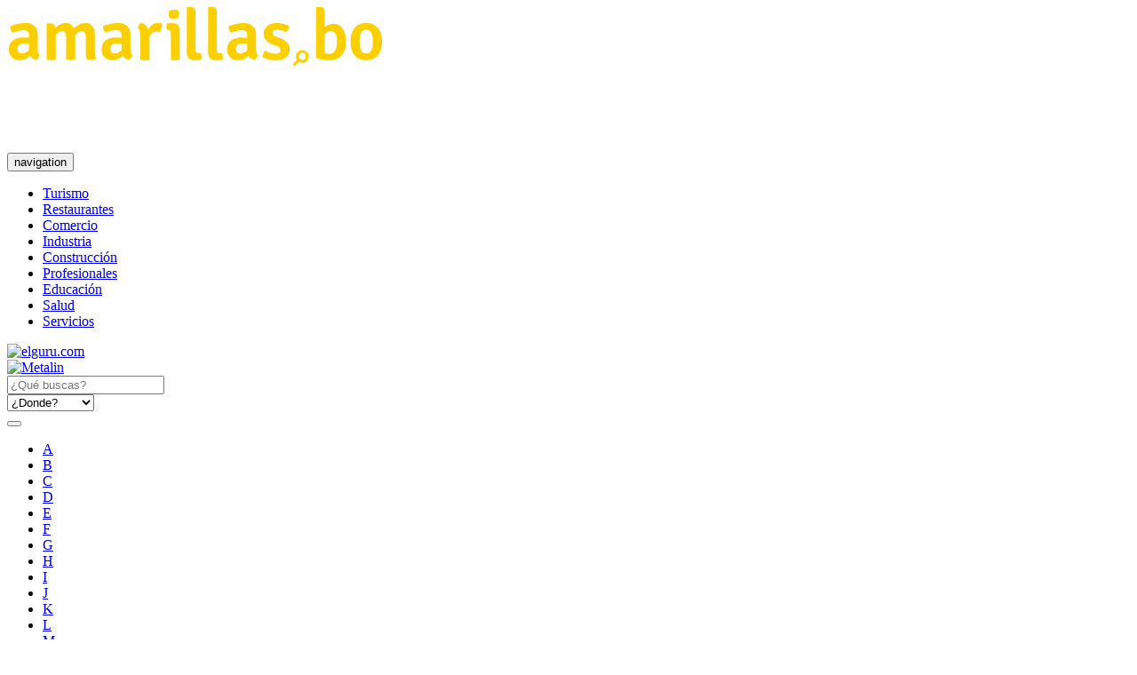

--- FILE ---
content_type: text/html; charset=UTF-8
request_url: https://amarillas.bo/rubro/letra=a
body_size: 7008
content:
<!DOCTYPE html>
<html lang="en">
	<head>
		<meta name="robots" content="index, follow"/>
<meta charset="UTF-8">
<title>Rubros que inician con a | Páginas amarillas de Bolivia</title>
  <meta name="description" content="A.g.logistics, Ablandador, Abogacía, Abogada en materia municipal, Abogado litigante, Abogado penal, Abogados, Abogados civiles, Abogados comerciales, Abogados" />
<meta property="og:title" content="Rubros que inician con a | Páginas amarillas de Bolivia" />
<meta property="og:locale" content="es_LA" />
<meta property="og:type" content="website" />
<meta property="og:url" content="http://amarillas.bo/rubro/letra=a" />
<meta property="og:site_name" content="amarillas.bo" />
<meta property="og:image" content="http://amarillas.bo/img/share.png" />
<meta property="og:image:type" content="image/jpeg" />
<meta property="og:image:width" content="350" />
<meta property="og:image:height" content="350" />
<link rel="image_src" href="https://amarillas.bo/img/share.png" />
<link rel="alternate" hreflang="es-es" media="only screen and (max-width: 640px)" href="https://amarillas.bo" />
  <meta property="og:description" content="A.g.logistics, Ablandador, Abogacía, Abogada en materia municipal, Abogado litigante, Abogado penal, Abogados, Abogados civiles, Abogados comerciales, Abogados" />
<script type="text/javascript">
  if (location!= top.location){
    top.location = 'http://amarillas.bo';
    alert("Página no permitida, por favor haga click en OK para ir a la página oficial.")
  }
</script>
<meta property="fb:app_id" content="215975488751364" /> 
<meta name="twitter:card" content="summary" />
<meta name="twitter:site" content="@amarillas_bo" />
<meta name="twitter:creator" content="@amarillas_bo" />
<meta name="twitter:title" content="Rubros que inician con a | Páginas amarillas de Bolivia" />
  <meta name="twitter:description" content="A.g.logistics, Ablandador, Abogacía, Abogada en materia municipal, Abogado litigante, Abogado penal, Abogados, Abogados civiles, Abogados comerciales, Abogados" />
<meta property="twitter:image" content="http://amarillas.bo/img/share.png" />
<meta name="author" content="amarillas.bo"/>        
<meta http-equiv="content-language" content="es" /> 
<meta http-equiv="Content-Type" content="text/html; charset=utf-8" />
<meta content='width=device-width, initial-scale=1, maximum-scale=1, user-scalable=no' name='viewport'>
<link rel="canonical" href="https://amarillas.bo/rubro/letra=a" />
<link rel="publisher" href="https://plus.google.com/100229488842302222222"/>
<link rel="author" href="https://plus.google.com/100229488842302222222">
          <link href="https://amarillas.bo/css/main.css?ver=2.8" rel="stylesheet" type="text/css" />

<!--[if lt IE 9]>    
    <script src="http://apps.bdimg.com/libs/html5shiv/3.7/html5shiv.min.js"></script>
    <script src="http://apps.bdimg.com/libs/respond.js/1.4.2/respond.min.js"></script>
    <link href="http://amarillas.bo/css/bootstrap-ie7fix.css" rel="stylesheet" type="text/css" />
<![endif]-->

<link rel="apple-touch-icon" sizes="57x57" href="/apple-icon-57x57.png">
<link rel="apple-touch-icon" sizes="60x60" href="/apple-icon-60x60.png">
<link rel="apple-touch-icon" sizes="72x72" href="/apple-icon-72x72.png">
<link rel="apple-touch-icon" sizes="76x76" href="/apple-icon-76x76.png">
<link rel="apple-touch-icon" sizes="114x114" href="/apple-icon-114x114.png">
<link rel="apple-touch-icon" sizes="120x120" href="/apple-icon-120x120.png">
<link rel="apple-touch-icon" sizes="144x144" href="/apple-icon-144x144.png">
<link rel="apple-touch-icon" sizes="152x152" href="/apple-icon-152x152.png">
<link rel="apple-touch-icon" sizes="180x180" href="/apple-icon-180x180.png">
<link rel="icon" type="image/png" sizes="192x192"  href="/android-icon-192x192.png">
<link rel="icon" type="image/png" sizes="32x32" href="/favicon-32x32.png">
<link rel="icon" type="image/png" sizes="96x96" href="/favicon-96x96.png">
<link rel="icon" type="image/png" sizes="16x16" href="/favicon-16x16.png">
<link rel="manifest" href="/manifest.json">
<meta name="msapplication-TileColor" content="#F0CF2C">
<meta name="msapplication-TileImage" content="/ms-icon-144x144.png">
<meta name="theme-color" content="#F0CF2C">
	</head>
	<body>
		<header>
			<div class="container">  
  <div class="row padding-vertical">
    <div class="col-md-4 text-center" id="logo">          
              <a href="https://amarillas.bo" class="navbar-brand" title="A.g.logistics, Ablandador, Abogacía, Abogada en materia municipal, Abogado litigante, Abogado penal, Abogados, Abogados civiles, Abogados comerciales, Abogados"><img src="https://amarillas.bo/img/logo.png?=ver2.0" class="img-responsive" alt="amarillas.bo">
                  </a>
          </div>
        <div class="col-md-8 text-right">
     <script async src="https://pagead2.googlesyndication.com/pagead/js/adsbygoogle.js?client=ca-pub-5522101908917508"
     crossorigin="anonymous"></script>
<!-- amarillas header -->
<ins class="adsbygoogle"
     style="display:inline-block;width:728px;height:90px"
     data-ad-client="ca-pub-5522101908917508"
     data-ad-slot="8743220751"></ins>
<script>
     (adsbygoogle = window.adsbygoogle || []).push({});
</script>
    </div>
            
  </div>

  </div>
              <nav class="navbar navbar-default navbar-static-top">
  <div class="navbar-header">
    <button aria-controls="navbar" aria-expanded="false" data-target="#navbar" data-toggle="collapse" class="navbar-toggle collapsed" type="button">
      <span class="sr-only">navigation</span>
      <span class="icon-bar"></span>
      <span class="icon-bar"></span>
      <span class="icon-bar"></span>
    </button>            
  </div>
  <div class="navbar-collapse collapse" id="navbar">
    <ul class="nav nav-justified snip1135">
            <li class=" "><a href="https://amarillas.bo/rubros-principales/turismo" title="Turismo" data-toggle="modal" class="link-modal-ajax" action="signup" rel="nofollow" data-hover="Turismo"><i class="icon-n-turismo"></i>Turismo</a></li>
            <li class=" "><a href="https://amarillas.bo/rubros-principales/restaurantes" title="Restaurantes" data-toggle="modal" class="link-modal-ajax" action="signup" rel="nofollow" data-hover="Restaurantes"><i class="icon-n-restaurante"></i>Restaurantes</a></li>
            <li class=" "><a href="https://amarillas.bo/rubros-principales/comercio" title="Comercio" data-toggle="modal" class="link-modal-ajax" action="signup" rel="nofollow" data-hover="Comercio"><i class="icon-n-comercio"></i>Comercio</a></li>
            <li class=" "><a href="https://amarillas.bo/rubros-principales/industria" title="Industria" data-toggle="modal" class="link-modal-ajax" action="signup" rel="nofollow" data-hover="Industria"><i class="icon-n-industria"></i>Industria</a></li>
            <li class=" "><a href="https://amarillas.bo/rubros-principales/construccion" title="Construcción" data-toggle="modal" class="link-modal-ajax" action="signup" rel="nofollow" data-hover="Construcción"><i class="icon-n-construccion"></i>Construcción</a></li>
            <li class=" "><a href="https://amarillas.bo/rubros-principales/profesionales" title="Profesionales" data-toggle="modal" class="link-modal-ajax" action="signup" rel="nofollow" data-hover="Profesionales"><i class="icon-n-profesionales"></i>Profesionales</a></li>
            <li class=" "><a href="https://amarillas.bo/rubros-principales/educacion" title="Educación" data-toggle="modal" class="link-modal-ajax" action="signup" rel="nofollow" data-hover="Educación"><i class="icon-n-educacion"></i>Educación</a></li>
            <li class="hidden-sm hidden-md "><a href="https://amarillas.bo/rubros-principales/salud" title="Salud" data-toggle="modal" class="link-modal-ajax" action="signup" rel="nofollow" data-hover="Salud"><i class="icon-n-salud"></i>Salud</a></li>
            <li class="hidden-sm hidden-md "><a href="https://amarillas.bo/rubros-principales/servicios" title="Servicios" data-toggle="modal" class="link-modal-ajax" action="signup" rel="nofollow" data-hover="Servicios"><i class="icon-n-servicios"></i>Servicios</a></li>
          </ul>          
  </div>
</nav>      		</header>
		
		
		
		<section>
			<div class="container-fluid" id="wrap">
				<div class="col-md-2 col-xs-12" id="b-left">					
          <div class="list-banners">
                        	<div class="col-md-12 col-sm-6 col-xs-6">
	<a href="http://elguru.com/" title="elguru.com" target="_blank"> <img src="https://amarillas.bo/img/elguru.gif" class="img-responsive bann" alt="elguru.com"> </a>
</div>

<div class="col-md-12 col-sm-6 col-xs-6">
	<a href="http://maquinas.com.bo" title="Metalin" target="_blank"> <img src="https://amarillas.bo/banners/menu/img/metalinamar.gif" alt="Metalin" class="img-responsive"> </a>
</div>
	                      </div>
        </div>			
				        <div class="col-md-8 fxd-map" id="wrap_content">
        																
                                <div id="search" class="col-xs-12 hidden-xs">
        <div id="form" class="col-xs-12">
                <form method="POST" action="https://amarillas.bo/search" accept-charset="UTF-8"><input name="_token" type="hidden" value="XuvIDo0iNuIyyzvZevnLItkdojCO6qljcqZNyzkG">    
        <input type="hidden" name="_token" value="XuvIDo0iNuIyyzvZevnLItkdojCO6qljcqZNyzkG">
        <div class="col-xs-12 col-sm-6">
            <input placeholder="¿Qué buscas?" class="form-control input-lg" autocomplete="off" name="q" type="text" value="">
        </div>
        <div class="col-xs-12 col-sm-4">
            <select name="departamento" class="nice nice-select wide">
                <option value="0" selected>¿Donde?</option>
                                <option value="beni">Beni</option>            
                                <option value="cochabamba">Cochabamba</option>            
                                <option value="la-paz">La Paz</option>            
                                <option value="oruro">Oruro</option>            
                                <option value="pando">Pando</option>            
                                <option value="potosi">Potosí</option>            
                                <option value="santa-cruz">Santa Cruz</option>            
                                <option value="sucre">Sucre</option>            
                                <option value="tarija">Tarija</option>            
                            </select>
        </div>
        <div class="col-xs-12 col-sm-2">
            <button class="btnSearch" id="buscar" tabindex="5">
                <i class="icon-n-buscador"></i>
            </button>
        </div>

        </form>
    </div>
        <div class="clearfix"></div>
        <div id="letters" class="col-md-12">
     
        <ul>
                        <li class="active">
                <a href="https://amarillas.bo/rubro/letra=a" title="A" rel="nofollow">A</a>
            </li>
                        <li>
                <a href="https://amarillas.bo/rubro/letra=b" title="B" rel="nofollow">B</a>
            </li>
                        <li>
                <a href="https://amarillas.bo/rubro/letra=c" title="C" rel="nofollow">C</a>
            </li>
                        <li>
                <a href="https://amarillas.bo/rubro/letra=d" title="D" rel="nofollow">D</a>
            </li>
                        <li>
                <a href="https://amarillas.bo/rubro/letra=e" title="E" rel="nofollow">E</a>
            </li>
                        <li>
                <a href="https://amarillas.bo/rubro/letra=f" title="F" rel="nofollow">F</a>
            </li>
                        <li>
                <a href="https://amarillas.bo/rubro/letra=g" title="G" rel="nofollow">G</a>
            </li>
                        <li>
                <a href="https://amarillas.bo/rubro/letra=h" title="H" rel="nofollow">H</a>
            </li>
                        <li>
                <a href="https://amarillas.bo/rubro/letra=i" title="I" rel="nofollow">I</a>
            </li>
                        <li>
                <a href="https://amarillas.bo/rubro/letra=j" title="J" rel="nofollow">J</a>
            </li>
                        <li>
                <a href="https://amarillas.bo/rubro/letra=k" title="K" rel="nofollow">K</a>
            </li>
                        <li>
                <a href="https://amarillas.bo/rubro/letra=l" title="L" rel="nofollow">L</a>
            </li>
                        <li>
                <a href="https://amarillas.bo/rubro/letra=m" title="M" rel="nofollow">M</a>
            </li>
                        <li>
                <a href="https://amarillas.bo/rubro/letra=n" title="N" rel="nofollow">N</a>
            </li>
                        <li>
                <a href="https://amarillas.bo/rubro/letra=o" title="O" rel="nofollow">O</a>
            </li>
                        <li>
                <a href="https://amarillas.bo/rubro/letra=p" title="P" rel="nofollow">P</a>
            </li>
                        <li>
                <a href="https://amarillas.bo/rubro/letra=q" title="Q" rel="nofollow">Q</a>
            </li>
                        <li>
                <a href="https://amarillas.bo/rubro/letra=r" title="R" rel="nofollow">R</a>
            </li>
                        <li>
                <a href="https://amarillas.bo/rubro/letra=s" title="S" rel="nofollow">S</a>
            </li>
                        <li>
                <a href="https://amarillas.bo/rubro/letra=t" title="T" rel="nofollow">T</a>
            </li>
                        <li>
                <a href="https://amarillas.bo/rubro/letra=u" title="U" rel="nofollow">U</a>
            </li>
                        <li>
                <a href="https://amarillas.bo/rubro/letra=v" title="V" rel="nofollow">V</a>
            </li>
                        <li>
                <a href="https://amarillas.bo/rubro/letra=w" title="W" rel="nofollow">W</a>
            </li>
                        <li>
                <a href="https://amarillas.bo/rubro/letra=x" title="X" rel="nofollow">X</a>
            </li>
                        <li>
                <a href="https://amarillas.bo/rubro/letra=y" title="Y" rel="nofollow">Y</a>
            </li>
                        <li>
                <a href="https://amarillas.bo/rubro/letra=z" title="Z" rel="nofollow">Z</a>
            </li>
                    </ul>
    </div>
        
          
    <div id="cities" class="col-xs-12">
        <section class="col-md-6 no-padding-left">
            <section class="list-columns">    
                                                                                    
                <ul class="col col-xs-4">
                                    <li>
                                          
                      <a href="https://amarillas.bo/rubro/accesorios-deportivos/beni" title="Beni">Beni</a>
                                            
                    </li>
                                                                                                    <li>
                                          
                      <a href="https://amarillas.bo/rubro/accesorios-deportivos/cochabamba" title="Cochabamba">Cochabamba</a>
                                            
                    </li>
                                                                                                    <li>
                                          
                      <a href="https://amarillas.bo/rubro/accesorios-deportivos/la-paz" title="La Paz">La Paz</a>
                                            
                    </li>
                                </ul>
                                                                                    
                <ul class="col col-xs-4">
                                    <li>
                                          
                      <a href="https://amarillas.bo/rubro/accesorios-deportivos/oruro" title="Oruro">Oruro</a>
                                            
                    </li>
                                                                                                    <li>
                                          
                      <a href="https://amarillas.bo/rubro/accesorios-deportivos/pando" title="Pando">Pando</a>
                                            
                    </li>
                                                                                                    <li>
                                          
                      <a href="https://amarillas.bo/rubro/accesorios-deportivos/potosi" title="Potosí">Potos&iacute;</a>
                                            
                    </li>
                                </ul>
                                                                                    
                <ul class="col col-xs-4">
                                    <li>
                                          
                      <a href="https://amarillas.bo/rubro/accesorios-deportivos/santa-cruz" title="Santa Cruz">Santa Cruz</a>
                                            
                    </li>
                                                                                                    <li>
                                          
                      <a href="https://amarillas.bo/rubro/accesorios-deportivos/sucre" title="Sucre">Sucre</a>
                                            
                    </li>
                                                                                                    <li>
                                          
                      <a href="https://amarillas.bo/rubro/accesorios-deportivos/tarija" title="Tarija">Tarija</a>
                                            
                    </li>
                                </ul>
                                
                <div class="clearfix"></div>
            </section>
        </section>
            <section class="col-xs-12 col-md-6">
        <a href="https://amarillas.bo/registrar-empresa" rel="nofollow" title="Regístrate">
        <div id="p-home">
            <div class="btn_register">
                <div class="">
                    <img src="https://amarillas.bo/img/btn_register.png" class="heart img-responsive" alt="Regístrate">                </div>
            </div>
        </div>
        </a>
    </section>
    </div>
        
</div>                    
					<section class="col-xs-12 fxd-map">
					
						<div class="row">
							                              <div id="amtop"></div>
<div id="menutop">
  <div class="container-fluid">
    <div class="col-md-2">
      <a href="https://amarillas.bo" class="navbar-brand" title="A.g.logistics, Ablandador, Abogacía, Abogada en materia municipal, Abogado litigante, Abogado penal, Abogados, Abogados civiles, Abogados comerciales, Abogados"><img src="https://amarillas.bo/img/logo_small.png" class="img-responsive" alt="amarillas.bo">
      </a>
    </div>

    <div class="col-md-8">
            <form method="POST" action="https://amarillas.bo/search" accept-charset="UTF-8"><input name="_token" type="hidden" value="XuvIDo0iNuIyyzvZevnLItkdojCO6qljcqZNyzkG">    
      <input type="hidden" name="_token" value="XuvIDo0iNuIyyzvZevnLItkdojCO6qljcqZNyzkG">
      <div class="col col-md-6">
          <input placeholder="¿Qué buscas?" class="form-control input-lg" name="q" type="text" value="">
      </div>
      <div class="col col-md-4">
          <select name="departamento" class="nice nice-select wide">
              <option value="0" selected>¿Donde?</option>
                            <option value="beni">Beni</option>            
                            <option value="cochabamba">Cochabamba</option>            
                            <option value="la-paz">La Paz</option>            
                            <option value="oruro">Oruro</option>            
                            <option value="pando">Pando</option>            
                            <option value="potosi">Potosí</option>            
                            <option value="santa-cruz">Santa Cruz</option>            
                            <option value="sucre">Sucre</option>            
                            <option value="tarija">Tarija</option>            
                        </select>
      </div>
      <div class="col col-md-2">
          <button class="btnSearch" id="buscar" tabindex="5">
              <i class="icon-n-buscador"></i>
          </button>
      </div>

      </form>
  </div>

  <div class="col-md-2">
    <ul class="menu">
      <li><a href="https://amarillas.bo/registrar-empresa" rel="nofollow" title="Registra tu empresa" class="">Registra tu empresa</a></li>
    </ul>
  </div>

  </div>
</div>              							
<div class="top-info">
  <h1>Rubros que inician con A</h1>
  <div class="info-request">
    307 Rubros registradas</p>
  </div>
</div>
<div id="related_footer">
  <div id="wrap-content-st">
      <div class="col-xs-12 list">

                <div class="list-columns">
            
                            <ul class="col col-sm-4">
                    <li><a href="https://amarillas.bo/rubro/a-g-logistics" title="A.g.logistics">A.g.logistics (1)</a></li>
                                            <li><a href="https://amarillas.bo/rubro/ablandador" title="Ablandador">Ablandador (1)</a></li>
                                            <li><a href="https://amarillas.bo/rubro/abogacia" title="Abogacía">Abogac&iacute;a (1)</a></li>
                                            <li><a href="https://amarillas.bo/rubro/abogada-en-materia-municipal" title="Abogada en materia municipal">Abogada en materia municipal (1)</a></li>
                                            <li><a href="https://amarillas.bo/rubro/abogado-litigante" title="Abogado litigante">Abogado litigante (6)</a></li>
                                            <li><a href="https://amarillas.bo/rubro/abogado-penal" title="Abogado penal">Abogado penal (2)</a></li>
                                            <li><a href="https://amarillas.bo/rubro/abogados" title="Abogados">Abogados (26)</a></li>
                                            <li><a href="https://amarillas.bo/rubro/abogados-civiles" title="Abogados civiles">Abogados civiles (61)</a></li>
                                            <li><a href="https://amarillas.bo/rubro/abogados-comerciales" title="Abogados comerciales">Abogados comerciales (9)</a></li>
                                            <li><a href="https://amarillas.bo/rubro/abogados-corporativos" title="Abogados corporativos">Abogados corporativos (16)</a></li>
                    </ul>
                                                    <ul class="col col-sm-4">
                    <li><a href="https://amarillas.bo/rubro/abogados-de-familia" title="Abogados de familia">Abogados de familia (43)</a></li>
                                            <li><a href="https://amarillas.bo/rubro/abogados-derecho-agroambiental" title="Abogados derecho agroambiental">Abogados derecho agroambiental (5)</a></li>
                                            <li><a href="https://amarillas.bo/rubro/abogados-en-asuntos-de-familia" title="Abogados en Asuntos de Familia">Abogados en Asuntos de Familia (8)</a></li>
                                            <li><a href="https://amarillas.bo/rubro/abogados-en-bolivia" title="Abogados en bolivia">Abogados en bolivia (7)</a></li>
                                            <li><a href="https://amarillas.bo/rubro/abogados-forenses" title="Abogados forenses">Abogados forenses (5)</a></li>
                                            <li><a href="https://amarillas.bo/rubro/abogados-laboristas" title="Abogados laboristas">Abogados laboristas (41)</a></li>
                                            <li><a href="https://amarillas.bo/rubro/abogados-multidisciplinarios" title="Abogados multidisciplinarios">Abogados multidisciplinarios (131)</a></li>
                                            <li><a href="https://amarillas.bo/rubro/abogados-penalistas" title="Abogados penalistas">Abogados penalistas (41)</a></li>
                                            <li><a href="https://amarillas.bo/rubro/acabado-de-productos-textiles:-blanqueo-tenido-sanforizado-plisado-estampado" title="Acabado de productos textiles: blanqueo, teñido, sanforizado, plisado, estampado">Acabado de productos textiles: blanqueo,... (10)</a></li>
                                            <li><a href="https://amarillas.bo/rubro/acabados-para-construccion" title="Acabados para construcción">Acabados para construcci&oacute;n (13)</a></li>
                    </ul>
                                                    <ul class="col col-sm-4">
                    <li><a href="https://amarillas.bo/rubro/academias-de-danza" title="Academias de danza">Academias de danza (8)</a></li>
                                            <li><a href="https://amarillas.bo/rubro/academias-musicales" title="Academias musicales">Academias musicales (1)</a></li>
                                            <li><a href="https://amarillas.bo/rubro/accesorios-6" title="Accesorios">Accesorios (3)</a></li>
                                            <li><a href="https://amarillas.bo/rubro/accesorios-de-banos" title="Accesorios de baños">Accesorios de ba&ntilde;os (4)</a></li>
                                            <li><a href="https://amarillas.bo/rubro/accesorios-de-carroceria" title="Accesorios de carroceria">Accesorios de carroceria (5)</a></li>
                                            <li><a href="https://amarillas.bo/rubro/accesorios-de-embalaje" title="Accesorios de embalaje">Accesorios de embalaje (2)</a></li>
                                            <li><a href="https://amarillas.bo/rubro/accesorios-de-instrumentos" title="Accesorios de instrumentos">Accesorios de instrumentos (1)</a></li>
                                            <li><a href="https://amarillas.bo/rubro/accesorios-de-soldadura" title="Accesorios de soldadura">Accesorios de soldadura (3)</a></li>
                                            <li><a href="https://amarillas.bo/rubro/accesorios-de-vehiculos" title="Accesorios de vehiculos">Accesorios de vehiculos (1)</a></li>
                                            <li><a href="https://amarillas.bo/rubro/accesorios-deportivos" title="Accesorios deportivos">Accesorios deportivos (3)</a></li>
                    </ul>
                                        </div>
    </div>
  </div>
</div>

<div class="col-xs-12 text-center">
  <ul class="pagination">
        
                    <li class="disabled"><span>&laquo;</span></li>
        
        
                    
            
            
                                                                        <li class="active"><span>1</span></li>
                                                                                <li><a href="https://amarillas.bo/rubro/letra=a?page=2">2</a></li>
                                                                                <li><a href="https://amarillas.bo/rubro/letra=a?page=3">3</a></li>
                                                                                <li><a href="https://amarillas.bo/rubro/letra=a?page=4">4</a></li>
                                                                                <li><a href="https://amarillas.bo/rubro/letra=a?page=5">5</a></li>
                                                                                <li><a href="https://amarillas.bo/rubro/letra=a?page=6">6</a></li>
                                                                                <li><a href="https://amarillas.bo/rubro/letra=a?page=7">7</a></li>
                                                                                <li><a href="https://amarillas.bo/rubro/letra=a?page=8">8</a></li>
                                                                                <li><a href="https://amarillas.bo/rubro/letra=a?page=9">9</a></li>
                                                                                <li><a href="https://amarillas.bo/rubro/letra=a?page=10">10</a></li>
                                                                                <li><a href="https://amarillas.bo/rubro/letra=a?page=11">11</a></li>
                                                        
        
                    <li><a href="https://amarillas.bo/rubro/letra=a?page=2" rel="next">&raquo;</a></li>
            </ul>
</div>


<div class="clearfix">
  
</div>
<div class="latest-views">
    <div class="top-info">
      <h2>Negocios que pueden interesarte</h2>
    </div>
                
    <div class="col-sm-6 odd">
      <section class="company_small">
    <div class="info full">
          
    <div class="name">
            <h3>
        <a href="https://amarillas.bo/empresa/dr-jhonny-medrano-bautista" title="Dr. Jhonny Medrano Bautista">Dr. Jhonny Medrano B...</a>
      </h3>
    </div>
    
    <p class="category">
       
               <a href="https://amarillas.bo/rubro/abogados-multidisciplinarios" title="Abogados multidisciplinarios">Abogados multidisciplinarios</a> <br>          
         

    </p>
          
    <p class='address'><span class="icon-n-marcador"></span> 
        <span>Calle Sucre,  Edif. Imper...</span>
    </p>
      
  </div>
  <div class="footer">            
        <a href="https://amarillas.bo/empresa/dr-jhonny-medrano-bautista" rel="nofollow" title="Ver más información de Dr. Jhonny Medrano Bautista">Ver m&aacute;s</a>            
  </div>
    
</section>
    </div>
                        
            
    <div class="col-sm-6 even">
      <section class="company_small">
    <div class="info full">
          
    <div class="name">
            <h3>
        <a href="https://amarillas.bo/empresa/dr-miguel-angel-torrez-balton" title="Dr. Miguel Ángel Torrez Baltón">Dr. Miguel &Aacute;ngel Tor...</a>
      </h3>
    </div>
    
    <p class="category">
       
               <a href="https://amarillas.bo/rubro/abogados-multidisciplinarios" title="Abogados multidisciplinarios">Abogados multidisciplinarios</a> <br>          
         

    </p>
          
    <p class='address'><span class="icon-n-marcador"></span> 
        <span>Av. Heroínas N° E-0347</span>
    </p>
      
  </div>
  <div class="footer">            
        <a href="https://amarillas.bo/empresa/dr-miguel-angel-torrez-balton" rel="nofollow" title="Ver más información de Dr. Miguel Ángel Torrez Baltón">Ver m&aacute;s</a>            
  </div>
    
</section>
    </div>
                            <div class="clearfix"></div>
        
            
    <div class="col-sm-6 odd">
      <section class="company_small">
    <div class="info full">
          
    <div class="name">
            <h3>
        <a href="https://amarillas.bo/empresa/dra-esther-chacon-marin" title="Dra. Esther Chacón Marín">Dra. Esther Chac&oacute;n M...</a>
      </h3>
    </div>
    
    <p class="category">
       
               <a href="https://amarillas.bo/rubro/abogados-penalistas" title="Abogados penalistas">Abogados penalistas</a> <br>          
         

    </p>
          
    <p class='address'><span class="icon-n-marcador"></span> 
        <span>Calle Jordán N° 0331 entr...</span>
    </p>
      
  </div>
  <div class="footer">            
        <a href="https://amarillas.bo/empresa/dra-esther-chacon-marin" rel="nofollow" title="Ver más información de Dra. Esther Chacón Marín">Ver m&aacute;s</a>            
  </div>
    
</section>
    </div>
                        
            
    <div class="col-sm-6 even">
      <section class="company_small">
    <div class="info full">
          
    <div class="name">
            <h3>
        <a href="https://amarillas.bo/empresa/eveca" title="EVECA">EVECA</a>
      </h3>
    </div>
    
    <p class="category">
       
               <a href="https://amarillas.bo/rubro/acabados-para-construccion" title="Acabados para construcción">Acabados para construcci&oacute;n</a> <br>          
         

    </p>
          
    <p class='address'><span class="icon-n-marcador"></span> 
        <span>Av. Humbolt  N° 512 esq....</span>
    </p>
      
  </div>
  <div class="footer">            
        <a href="https://amarillas.bo/empresa/eveca" rel="nofollow" title="Ver más información de EVECA">Ver m&aacute;s</a>            
  </div>
    
</section>
    </div>
                            <div class="clearfix"></div>
        
            
    <div class="col-sm-6 odd">
      <section class="company_small">
    <div class="info full">
          
    <div class="name">
            <h3>
        <a href="https://amarillas.bo/empresa/dr-marco-antonio-cartagena-terceros-asociados" title="Dr. Marco Antonio Cartagena Terceros &amp; Asociados">Dr. Marco Antonio Ca...</a>
      </h3>
    </div>
    
    <p class="category">
       
               <a href="https://amarillas.bo/rubro/abogados-civiles" title="Abogados civiles">Abogados civiles</a> <br>          
         

    </p>
          
    <p class='address'><span class="icon-n-marcador"></span> 
        <span>Av. Heroínas E-518, Edif....</span>
    </p>
      
  </div>
  <div class="footer">            
        <a href="https://amarillas.bo/empresa/dr-marco-antonio-cartagena-terceros-asociados" rel="nofollow" title="Ver más información de Dr. Marco Antonio Cartagena Terceros &amp; Asociados">Ver m&aacute;s</a>            
  </div>
    
</section>
    </div>
                        
            
    <div class="col-sm-6 even">
      <section class="company_small">
    <div class="info full">
          
    <div class="name">
            <h3>
        <a href="https://amarillas.bo/empresa/dr-ramiro-arzabe-mercado" title="Dr. Ramiro Arzabe Mercado">Dr. Ramiro Arzabe Me...</a>
      </h3>
    </div>
    
    <p class="category">
       
               <a href="https://amarillas.bo/rubro/abogados-civiles" title="Abogados civiles">Abogados civiles</a> <br>          
         

    </p>
          
    <p class='address'><span class="icon-n-marcador"></span> 
        <span>Calle Jordán N° E-0541, E...</span>
    </p>
      
  </div>
  <div class="footer">            
        <a href="https://amarillas.bo/empresa/dr-ramiro-arzabe-mercado" rel="nofollow" title="Ver más información de Dr. Ramiro Arzabe Mercado">Ver m&aacute;s</a>            
  </div>
    
</section>
    </div>
                            <div class="clearfix"></div>
        
    </div>


						</div>

					</section><!-- /.content -->
					
					
				</div>
				<div class="col-md-2 col-xs-12" id="b-right">					
	          <div class="list-banners">
	            	              <div class="col-md-12">
  <div id="pub-go-lateral" style="padding-left:12px;"><script async src="https://pagead2.googlesyndication.com/pagead/js/adsbygoogle.js?client=ca-pub-5522101908917508"
     crossorigin="anonymous"></script>
<!-- lateral -->
<ins class="adsbygoogle"
     style="display:inline-block;width:160px;height:100px"
     data-ad-client="ca-pub-5522101908917508"
     data-ad-slot="5595207457"></ins>
<script>
     (adsbygoogle = window.adsbygoogle || []).push({});
</script></div>
</div>
	            	          </div>
				</div>
			</div>
			
    <div class="container">
          </div>

			
		</section>
				
		    
        <a id="btn_register" rel="nofollow" href="https://amarillas.bo/registrar-empresa">Registrar mi negocio</a>       
        <footer>
    <p class="slogan">El directorio empresarial más grande de Bolivia</p>
  <div class="divider"></div>
    <div class="container">
    <div class='wrap'>
      <div class="col-sm-3 logo">
        <a href="https://amarillas.bo" title="amarillas.bo"><img src="https://amarillas.bo/img/logo_white.png" class="img-responsive" alt="amarillas.bo">
        </a>
      </div>
      <div class="col-sm-3">
        <h4>Empresa</h4>
        <ul>
          <li><a href="https://amarillas.bo/acerca-de-nosotros" rel="nofollow" title="Acerca de nosotros" class="">Acerca de nosotros</a></li>
          <li><a href="https://amarillas.bo/terminos-condiciones" rel="nofollow" title="Términos y condiciones" class="">T&eacute;rminos y condiciones</a></li>
          <li><a href="https://amarillas.bo/trabaja-con-amarillas" rel="nofollow" title="Trabaja con nosotros" class="">Trabaja con nosotros</a></li>
          <li><a href="https://amarillas.bo/blog" target="_blank">Blog</a></li>
          <li><a href="https://amarillas.bo/contacto" rel="nofollow" title="Contacto" class="">Contacto</a></li>
        </ul>
      </div>
      <div class="col-sm-3">
        <h4>Registro</h4>
        <ul>
          <li><a href="https://amarillas.bo/registrar-empresa" rel="nofollow" title="Registra tu empresa" class="">Registra tu empresa</a></li>
          <li><a href="https://amarillas.bo/como-anunciar" rel="nofollow" title="¿Cómo anunciar?" class="">&iquest;C&oacute;mo anunciar?</a>
          </li>
          <li><a href="https://amarillas.bo/beneficios" rel="nofollow" title="Beneficios" class="">Beneficios</a>
          </li>          
                    <li><a href="https://amarillas.bo/user/login" rel="nofollow" title="Iniciar Sesión" class="">Iniciar Sesi&oacute;n</a>
          </li>
                  </ul>

      </div>
      <div class="col-sm-3">
        <h4>&nbsp;</h4>
        <div id="networks">
          <ul>
            <li>
              <a rel="nofollow" target="_blank" href="https://facebook.com/amarillas.bo/" title="facebook">
                <i class="fa icon-facebook"></i>
              </a>
            </li>
            <li>
              <a rel="nofollow" target="_blank" href="https://www.instagram.com/amarillas.bo" title="instagram">
                <i class="fa icon-instagram"></i>
              </a>
            </li>
            <li>
              <a rel="nofollow" target="_blank" href="https://twitter.com/amarillas_bo" title="twitter">
                <i class="fa icon-twitter"></i>
              </a>
            </li>
            <li>
              <a rel="nofollow" target="_blank" href="https://web.whatsapp.com/send?phone=59175468550&amp;text=Tengo mi empresa deseo registrarlo en su directorio." title="whatsapp">
                <i class="fa icon-whatsapp"></i>
              </a>
            </li>
          </ul>
        </div>

      </div>

    </div>
  </div>
    
  <div class="copyright">
      Copyright © 2005 - 2020 Todos los derechos reservados
  </div>
</footer>
<script type="application/ld+json">
[
  {
    "@context": "http://schema.org",
    "@type": "Organization",
    "url": "http://amarillas.bo",
    "logo": "http://amarillas.bo/img/logo.png",
    "contactPoint": [{
      "@type": "ContactPoint",
      "telephone": "+591 (4) 4487911",
      "contactType": "customer service"
    }]
  },
  {
    "@context": "http://schema.org",
    "@type": "WebSite",
    "url": "https://amarillas.bo/",
    "potentialAction": {
      "@type": "SearchAction",
      "target": "https://amarillas.bo/buscar?q={q}&pais=bolivia",
      "query-input": "name=q"
    }
  },
  {
    "@context": "http://schema.org",
    "@type": "Person",
    "name": "Páginas Amarillas",
    "url": "http://amarillas.bo",
    "sameAs": [
      "https://www.facebook.com/amarillas.bo",
      "https://twitter.com/amarillas_bo"
    ]
  }
]
</script>
    <button class='top-btn' id="top-btn"> <i class="icon-hand" aria-hidden="true"></i> </button>
    
        
									<script type="text/javascript" charset="utf-8" async defer>
          </script>
              <script src="https://amarillas.bo/js/common.js?ver=1.33"></script>
    
		    <div id="fb-root"></div>
    <script>
      (function(i,s,o,g,r,a,m){i['GoogleAnalyticsObject']=r;i[r]=i[r]||function(){
      (i[r].q=i[r].q||[]).push(arguments)},i[r].l=1*new Date();a=s.createElement(o),
      m=s.getElementsByTagName(o)[0];a.async=1;a.src=g;m.parentNode.insertBefore(a,m)
      })(window,document,'script','https://www.google-analytics.com/analytics.js','ga');
      ga('create', 'UA-890416-1', 'auto');
            ga('send', 'pageview');
    </script>
    
    <!-- Google tag (gtag.js) -->
<script async src="https://www.googletagmanager.com/gtag/js?id=G-FPVM2DB0LG"></script>
<script>
  window.dataLayer = window.dataLayer || [];
  function gtag(){dataLayer.push(arguments);}
  gtag('js', new Date());

  gtag('config', 'G-FPVM2DB0LG');
</script>

    <script>
      !function(f,b,e,v,n,t,s)
      {if(f.fbq)return;n=f.fbq=function(){n.callMethod?
      n.callMethod.apply(n,arguments):n.queue.push(arguments)};
      if(!f._fbq)f._fbq=n;n.push=n;n.loaded=!0;n.version='2.0';
      n.queue=[];t=b.createElement(e);t.async=!0;
      t.src=v;s=b.getElementsByTagName(e)[0];
      s.parentNode.insertBefore(t,s)}(window, document,'script',
      'https://connect.facebook.net/en_US/fbevents.js');
      fbq('init', '427206967867432');
      fbq('track', 'PageView');
    </script>
    <noscript><img height="1" width="1" style="display:none"
      src="https://www.facebook.com/tr?id=427206967867432&ev=PageView&noscript=1"
    /></noscript>
    
		<script type="text/javascript" charset="utf-8" async defer>
		  (function($) {
    $('ul.pagination li.active')
        .prev().addClass('show-mobile')
        .prev().addClass('show-mobile');
    $('ul.pagination li.active')
        .next().addClass('show-mobile')
        .next().addClass('show-mobile');
    $('ul.pagination')
        .find('li:first-child, li:last-child, li.active')
        .addClass('show-mobile');
})(jQuery);
	
	</script>

	
	<script src="https://amarillas.bo/js/advertisement.js"></script>
	<script src="https://amarillas.bo/js/remove.js"></script>
	<script defer src="https://static.cloudflareinsights.com/beacon.min.js/vcd15cbe7772f49c399c6a5babf22c1241717689176015" integrity="sha512-ZpsOmlRQV6y907TI0dKBHq9Md29nnaEIPlkf84rnaERnq6zvWvPUqr2ft8M1aS28oN72PdrCzSjY4U6VaAw1EQ==" data-cf-beacon='{"version":"2024.11.0","token":"bbf059832d014b799144c1f01493a377","r":1,"server_timing":{"name":{"cfCacheStatus":true,"cfEdge":true,"cfExtPri":true,"cfL4":true,"cfOrigin":true,"cfSpeedBrain":true},"location_startswith":null}}' crossorigin="anonymous"></script>
</body>
</html>

--- FILE ---
content_type: text/html; charset=utf-8
request_url: https://www.google.com/recaptcha/api2/aframe
body_size: 267
content:
<!DOCTYPE HTML><html><head><meta http-equiv="content-type" content="text/html; charset=UTF-8"></head><body><script nonce="yjdo2x5jn3IFKajj3KojDw">/** Anti-fraud and anti-abuse applications only. See google.com/recaptcha */ try{var clients={'sodar':'https://pagead2.googlesyndication.com/pagead/sodar?'};window.addEventListener("message",function(a){try{if(a.source===window.parent){var b=JSON.parse(a.data);var c=clients[b['id']];if(c){var d=document.createElement('img');d.src=c+b['params']+'&rc='+(localStorage.getItem("rc::a")?sessionStorage.getItem("rc::b"):"");window.document.body.appendChild(d);sessionStorage.setItem("rc::e",parseInt(sessionStorage.getItem("rc::e")||0)+1);localStorage.setItem("rc::h",'1768870475436');}}}catch(b){}});window.parent.postMessage("_grecaptcha_ready", "*");}catch(b){}</script></body></html>